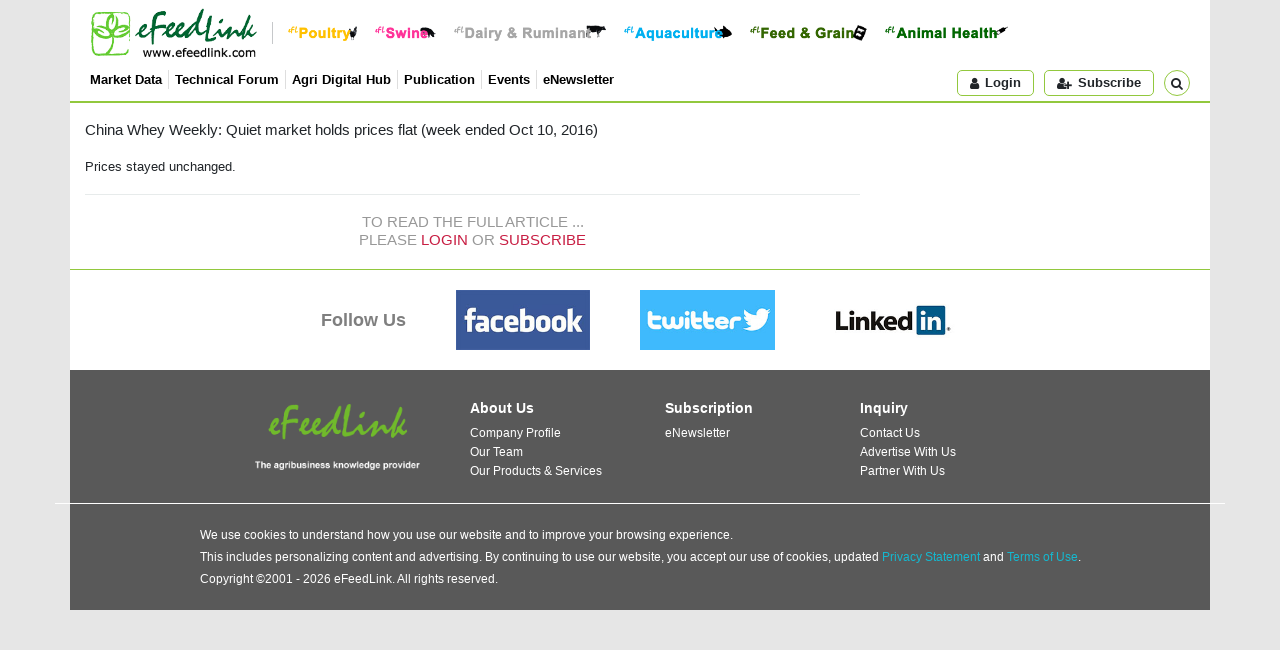

--- FILE ---
content_type: text/html; Charset=utf-8
request_url: https://www.efeedlink.com/contents/10-10-2016/fb8adf0f-ffd9-40b3-a5eb-9af294bb410d-0023.html
body_size: 11534
content:
<!doctype html>
<html lang="en">
<head>
  <meta charset="utf-8">
  <title>eFeedLink - China Whey Weekly: Quiet market holds prices flat (week ended Oct 10, 2016)</title>
  <meta name="copyright" content="efeedlink" />
  <meta name="keywords" content="efeedlink, efeedbiz, Feed Business Worldwide, FBW, jobs, business tools, livestock, animal genetics, meat processing, poultry, chicken, chick, day-old chicks, broiler, layer, egg, eggs, breeder, egg processing, ruminant, ruminants, cow, cattle, dairy, mad cow, sheep, goat, beef, mutton, swine, hog, pig, pork, sow, piglet, breeder hog, live hog, aquaculture, shrimp, fish, seafood, aquafeed, Freshwater aquatic product, Saltwater aquatic product, micro ingredient, lysine, methionine, enzyme, amino acids, vitamins, Mineral, Microbial product, Acidifier, Growth enhancer, Non-protein based nitrogenium, Antioxidant, Mold inhibitor, Ion poiser, Feed colourant, Feed flavouring and sweetener, Chelated/anti-chelated mineral, Medicated feed additive, Whey, mycotoxin, macro ingredient, corn, wheat, grain, soy, fishmeal, soymeal, meat and bone meal, fodder, Fat, Soybean, Mixed meal, Dairy products, Other plant and animal protein, Hay/green fodder,animal health, vet, veterinary medicine, bird flu, salmonella, antibiotic, bio-security GMP, Medical additive, Blood serum product, Vaccine, Diagnostic product/kit, Biological substance, Traditional herbal medicine, Chinese medicine, ayurveda, Chemical drug, Antibiotics, Biochemical drug, Radioactive drug, Pesticide, Disinfectant, feed technology, pelleting, conditioning, Feed Milling Equipment, Cleaning, Crusher, Feed formulation, Mixer, Modulating, Drying and cooling, Crumbler, Liquid addition, Bagging machine/packaging, General purpose machine, Conveyors, Hay cubing, Feed processing, Storage, silos, equipments, Feed, Compound feed, complete feed, Premix, Feed concentrate, Concentrated supplement, liquid feed, HACCP, ISO 9001, ISO 9002, VIV, Asia, Business, International, China, exhibitions, exhibition, conference, conferences, Husbandry Housing System, Cage, Basket, Drinking, Feeder, Ventilating, Heating, Cooling, cooler, Excretion collection and processing, Slaughtering, Conveyor, Testing, Milking, Shearing, Binding, facilities, Hatchery, hatching, Wastewater" />
  <meta name="title" property="og:title" content="China Whey Weekly: Quiet market holds prices flat (week ended Oct 10, 2016)" />
  <meta name="image" property="og:image" content="/cps/images/2016/october/2016101022571393803382.jpg">
  <meta name="author" content="efeedlink" />
  <meta name="description" property="og:description" content="Prices stayed unchanged." />
  <meta name="viewport" content="width=device-width, initial-scale=1, shrink-to-fit=no" />
  <link rel="shortcut icon" href="/images/icon/favicon.ico" />
  <link rel="stylesheet" href="https://cdn.jsdelivr.net/npm/bootstrap@4.4.1/dist/css/bootstrap.min.css" integrity="sha384-Vkoo8x4CGsO3+Hhxv8T/Q5PaXtkKtu6ug5TOeNV6gBiFeWPGFN9MuhOf23Q9Ifjh" crossorigin="anonymous">
  <link rel="stylesheet" href="/css/fonts.css?v=2025071101" type="text/css" />
  <link rel="stylesheet" href="/css/style.css?v=2025071101" type="text/css">
  <link rel="stylesheet" href="/css/html.css?v=2025071101" type="text/css">
  <script src="https://cdn.jsdelivr.net/npm/jquery@3.5.1/dist/jquery.min.js" integrity="sha256-9/aliU8dGd2tb6OSsuzixeV4y/faTqgFtohetphbbj0=" crossorigin="anonymous"></script>
  <script src="https://cdn.jsdelivr.net/npm/popper.js@1.16.0/dist/umd/popper.min.js" integrity="sha384-Q6E9RHvbIyZFJoft+2mJbHaEWldlvI9IOYy5n3zV9zzTtmI3UksdQRVvoxMfooAo" crossorigin="anonymous"></script>
  <script src="https://cdn.jsdelivr.net/npm/bootstrap@4.4.1/dist/js/bootstrap.min.js" integrity="sha384-wfSDF2E50Y2D1uUdj0O3uMBJnjuUD4Ih7YwaYd1iqfktj0Uod8GCExl3Og8ifwB6" crossorigin="anonymous"></script>
  <script language="javascript" type="text/javascript" src="/js/script.js?v=2025071101" charset="utf-8"></script>
  <script type='text/javascript'>$(function(){eFeedLink.init({'SiteURL':'https://www.efeedlink.com/','SbiURL':'https://farmmetrics.eflagdata.com/','Theme':'new','Debug':false,'buildVer':2025071101,'Page':'html','Html':{'id':'fb8adf0f-ffd9-40b3-a5eb-9af294bb410d','read':false,'role':2},'Ads':{'cover':0,'area':true},'Video':true,'User':{'isLogin':false,'Lan':'en','sid':'802546125','msg':-1}})});</script>
</head>
<body>
<div class="container top-nav">
  <div class="row fst">
    <div class="col">
    <a href="/"><img src="/images/logo.png" class="logo" title="Back to eFeedLink Homepage" /></a>
    <div class="com-btns">
      <a href="/poultry"><img src="/images/btn/btn-poultry.png" title="Poultry" /></a>
      <a href="/swine"><img src="/images/btn/btn-swine.png" title="Swine" /></a>
      <a href="/dairy-ruminant"><img src="/images/btn/btn-ruminant.png" title="Dairy &amp; Ruminant" /></a>
      <a href="/aquaculture"><img src="/images/btn/btn-aquaculture.png" title="Aquaculture" /></a>
      <a href="/feed-grain"><img src="/images/btn/btn-feed.png" title="Feed &amp; Grain" /></a>
      <a href="/animal-health"><img src="/images/btn/btn-amimal-health.png" title="Animal Health" /></a>
    </div>
    </div>
  </div>
  <div class="row sec">
    <div class="col">
      <ul>
        <li><a href="https://farmmetrics.eflagdata.com/">Market Data</a></li>
        <li><a href="/technical">Technical Forum</a></li>
        <li><a href="https://agrihub.efeedlink.com/">Agri Digital Hub</a></li>
        <li><a href="/publication">Publication</a></li>
        <li><a href="/events">Events</a></li>
        <li><a href="/enewsletter">eNewsletter</a></li>
      </ul>
      <div class="btns d-flex"><div id="div-user" class="d-inline"><span class="button act-login"><em class="fa fa-user mr-2"></em>Login</span></div><span class="act-subscribe button"><em class="fa fa-user-plus mr-2"></em>Subscribe</span><div id="div-search" class="btn-group"><span class="button search" data-toggle="dropdown" aria-expanded="false"><i class="fa fa-search ml-2"></i></span><div class="dropdown-menu dropdown-menu-right"><form id="top-search-form" method="get" action="/search" autocomplete="off"><div class="form-group row m-0"><input type="text" class="form-control col" id="q" name="q" value="" placeholder="Search for news, technical paper or products" aria-label="Search for news, technical paper or products" aria-describedby="button-search" /><button class="btn btn-outline-secondary col-auto ml-2" type="submit" id="button-search">Go</button></div></form></div></div></div>
    </div>
  </div>
</div>
<div class="container top-ad">
  <div class="js-ad d-none" data-params='{"id":1,"auto":"true","naw":758,"nah":90}'></div>
</div>
<div class="container main-container">
  <div class="row pt-3">
    <div class="col main-lft-col">
      <div id="main-area">
        <div class="html-area">
          <h5 class="mt-2">China Whey Weekly: Quiet market holds prices flat (week ended Oct 10, 2016)</h5>
          <div class="mt-4">Prices stayed unchanged.</div>
          <h5 class="to-read">TO READ THE FULL ARTICLE ...<br />PLEASE <span class="act-login act-link">LOGIN</span> OR <span class="act-subscribe act-link">SUBSCRIBE</span></h5>
        </div>
        <div class="util-tool row">
          <div class="col"><a href="https://twitter.com/share?url=https%3A%2F%2Fwww%2Eefeedlink%2Ecom%2Fcontents%2F10%2D10%2D2016%2Ffb8adf0f%2Dffd9%2D40b3%2Da5eb%2D9af294bb410d%2D0023%2Ehtml&text=China Whey Weekly: Quiet market holds prices flat (week ended Oct 10, 2016)" class="icon" target="_blank"><span class="fa fa-twitter" data-toggle="tooltip" data-placement="top" title="Share this article on Twitter"></span></a><a href="https://www.facebook.com/share.php?u=https%3A%2F%2Fwww%2Eefeedlink%2Ecom%2Fcontents%2F10%2D10%2D2016%2Ffb8adf0f%2Dffd9%2D40b3%2Da5eb%2D9af294bb410d%2D0023%2Ehtml&t=China Whey Weekly: Quiet market holds prices flat (week ended Oct 10, 2016)" class="icon" target="_blank"><span class="fa fa-facebook" data-toggle="tooltip" data-placement="top" title="Share this article on Facebook"></span></a><a href="https://www.linkedin.com/shareArticle?url=https%3A%2F%2Fwww%2Eefeedlink%2Ecom%2Fcontents%2F10%2D10%2D2016%2Ffb8adf0f%2Dffd9%2D40b3%2Da5eb%2D9af294bb410d%2D0023%2Ehtml&title=China Whey Weekly: Quiet market holds prices flat (week ended Oct 10, 2016)" class="icon" target="_blank"><span data-toggle="tooltip" data-placement="top" class="fa fa-linkedin" title="Share this article on LinkIn"></span></a><span data-toggle="tooltip" data-placement="top" title="Forward this article" class="icon fa fa-envelope-o"></span><span data-toggle="tooltip" data-placement="top" title="Print this article" class="icon fa fa-print"></span></div>
        </div>
      </div>
    </div>
    <div class="col-md-auto rgt-container">
      <div class="video-area mb-3">
        <h5>Video &gt;</h5>
        <div class="body">
          <video id="rgt_video" data-params='{"id":121,"area":"rgt_video"}' class="video-js vjs-default-skin vjs-big-play-centered" poster="/images/video-poster.jpg">
            <p class="vjs-no-js">To view this video please enable JavaScript, and consider upgrading to a web browser that <a href="https://videojs.com/html5-video-support/" target="_blank">supports HTML5 video</a></p>
          </video>
        </div>
      </div>
      <div class="js-ad" data-params='{"id":4,"naw":318,"nah":318,"adw":320,"adh":320,"tag":"true"}'></div>
      <div id="spoutinfo" class="spoutinfo clearfix mt-3"></div>
    </div>
  </div>
</div>
<div class="container follow-us">
  <div class="row justify-content-md-center">
    <div class="col-md-auto"><h4>Follow Us</h4><a href="https://www.facebook.com/efeedlink" target="_blank"><img src="/images/facebook.jpg" alt="Facebook"></a><a href="https://twitter.com/efeedlink" target="_blank"><img src="/images/twitter.jpg" alt="Twitter"></a><a href="https://www.linkedin.com/company/efeedlink" target="_blank"><img src="/images/linkedin.jpg" alt="LinkedIn"></a></div>
  </div>
</div>
<div class="container footer">
  <div class="row justify-content-center">
    <div class="col">
      <div class="row justify-content-center">
        <div class="col-auto row-vertical-center"><img src="/images/efeedlink.png" height="66" alt="eFeedLink" class="logo"></div>
        <div class="col-2">
          <h5>About Us</h5>
          <h6><a href="/company/profile.html">Company Profile</a></h6>
          <h6><a href="/company/team.html">Our Team</a></h6>
          <h6><a href="/company/services.html">Our Products &amp; Services</a></h6>
        </div>
        <div class="col-2">
          <h5>Subscription</h5>
          <h6><a href="/enewsletter">eNewsletter</a></h6>
        </div>
        <div class="col-2">
          <h5>Inquiry</h5>
          <h6><a href="/contact/contact-us.html">Contact Us</a></h6>
          <h6><a href="/contact/advertise-us.html">Advertise With Us</a></h6>
          <h6><a href="/contact/partner-us.html">Partner With Us</a></h6>
        </div>
      </div>
    </div>
  </div>
  <div class="row notice justify-content-center">
    <div class="col-auto">We use cookies to understand how you use our website and to improve your browsing experience.<br>This includes personalizing content and advertising. By continuing to use our website, you accept our use of cookies, updated <a href="/statement/privacy-statement.html">Privacy Statement</a> and <a href="/statement/terms-of-use.html">Terms of Use</a>.<br>Copyright ©2001 - 2026 eFeedLink. All rights reserved.</div>
  </div>
</div>
</body>
</html>


--- FILE ---
content_type: text/css
request_url: https://www.efeedlink.com/css/style.css?v=2025071101
body_size: 19899
content:
/* CSS Document */
@charset "utf-8";
html,body,div,span,h1,form,table,tbody,tfoot,thead,tr,th,td,ul,li,article,aside,canvas,details,footer,header,menu,nav,section,h1,h2,h3,h4,h5,h6,dl,dt,dd{margin:0;padding:0;border:0;outline:0}
html,body,form,fieldset,p,div,h1,h2,h3,h4,h5,h6{-webkit-text-size-adjust:none}
aside,details,footer,header,menu,nav,section{display:block;clear:both}
html{font-size:12px}
body{margin:0;font:Arial, Helvetica, sans-serif;background-color:#e6e6e6;}
.hide{display:none !important}
input,label{vertical-align:middle;}

.needs-validation .form-group{position:relative;}

a:link,a:visited{color:#000;text-decoration:none}
a:hover{color:#6c3;text-decoration:none}

.date{color:#8b8b8b;font-style:italic;line-height:20px}
.border-none{border:none!important;}
.row-vertical-center{display:flex;align-items:center;}

#timeLeft{font-weight:bold;color:#f60;}

/* ad container */
.top-ad{padding:0;border-bottom:1px solid #92c83e;}
.js-ad{display:table-cell;vertical-align:middle;text-align:center;}
.top-ad .js-ad{height:auto;margin:auto;padding:15px 0;}
.top-ad .std-ad{width:760px;}
.top-ad .full-ad{width:100%;}
.tag-cloud{width:320px;height:320px;border:1px solid #dedede;}

/* popup and rollup AD */
@media all{
  .modal-ad-popup,.modal-ad-rollup{display:-ms-flexbox;display:flex;-ms-flex-align:center;align-items:center;min-height:calc(100% - 1rem);}
  .modal-ad-popup .modal-content{width:auto;margin:auto;}
  .modal-ad-popup .modal-body{padding:0;background-color:transparent;}
  .modal-ad-popup .modal-content button{position:absolute;width:30px;height:30px;right:-15px;top:-15px;z-index:1001;font-size:30px;color:#015b2d;}
  
  .modal-ad-rollup .modal-content{position:absolute;top:0;width:100%;text-align:center;background-color:transparent;border:none;}
  .modal-ad-rollup .modal-content button{position:absolute;width:30px;height:30px;right:20px;top:20px;z-index:1001;font-size:30px;color:#f00;}
  .modal-ad-rollup .modal-body{padding:0;background-color:transparent;}
}

.loading{line-height:20px;}
.loading .loading-icon{display:inline-block;vertical-align:bottom;width:20px;height:20px;margin-right:10px;overflow:hidden;text-indent:999em;background:url(/images/svg/loading.svg) 0 0 no-repeat;background-position:center;background-size:cover;}

.ebook-container .loading{line-height:40px;font-size: 1.2rem;}
.ebook-container .loading .loading-icon{width:40px;height:40px;}

/* eFeedLink Dialog Modal*/
*.modal-open{overflow-y:scroll;padding-right:0 !important;}
body:not(.modal-open){padding-right: 0px !important;}
.modal {padding-right: 0px !important;}
/*.modal-open .modal{overflow-y:scroll;}*/
.modal-form .form-group{position:relative;margin-bottom:0;}
.modal-form .form-control{padding:0 .75rem;}
.modal-header h5{display: flex;}
.modal-header .fa{font-size:24px;color:#6c3;margin-right:10px;}

#loginModal .modal-footer{
  justify-content: flex-start;
}

#loginModal .modal-footer .btn{margin-left: auto;}

#loginModal .modal-spread{
  position: relative;
  -ms-flex: 1 1 auto;
  flex: 1 1 auto;
  padding: 0 1rem 1rem;
}

.modal-link,a.modal-link,.blue-link,a.blue-link{
  color: #007bff;
  cursor: pointer;
}

.modal-link:hover{
  color: #28a745;
}

.efl-modal .submit-process{
  display: none;
  padding: 0 1rem .5rem;
  margin-top: -.5rem;
  font-size:1.2rem;
}

#basicModal .submit-process,#standardModal .submit-process{
  padding:.75rem 0 0;
}

.modal-form .submit-process .loading{text-align: center;}
.nav-tabs .nav-link{cursor: pointer;}

#basicModal ul{
  list-style: none;
  font-size: 1.2rem;
}
.col-lft-bdr{
  border-left: 1px solid #dee2e6;
}

#user-container .nav{
  position: relative;
  -ms-flex: 1 1 auto;
  flex: 1 1 auto;
  padding: 1rem 1rem 0;
}

#mystatus .ms-dtl{
  border:1px solid #319a00;
  margin-top: 1rem;
  padding: 0 .25rem;
}

#mystatus .ms-dtl .row{
  margin: .25rem 0;
  padding: 0;
}

#mystatus .col-6{
  padding: .25rem .5rem;
}

#mystatus .col-lft{
  font-weight: 500;
  background-color: #319a00;
  color: #fff;
}

#mystatus .pm-title{
  background-color: #7dc24a;
  color: #fff;
  padding: .5rem;
  margin-top: .5rem;
}

#mystatus .pm-type{
  margin-top: .5rem;
  line-height: 1.5rem;
  border-bottom: 1px solid #000;
  padding-bottom: .5rem;
}

#mystatus .pm-items{
  list-style: decimal;
  margin-top: 1rem;
  margin-left: .5rem;
  padding-left: 1rem;
  line-height: 1.5rem;
}
/* eFeedLink Dialog Modal*/

.container{background-color:#fff;}

.top-stories-con .row,
.trip-cols-con .row,
.digi-mgz-con .row,
.buge-cols-con .row{
  margin-left:-5px;
  margin-right:-5px;
}

.buge-cols-con a.row{
  margin-top: 10px;
}

.buge-cols-con a.row:first-child{
  margin-top: 0;
}

.top-stories-con .col-md-3,
.trip-cols-con .col-4,
.digi-mgz-con .col-4,.digi-mgz-con .col-5,.digi-mgz-con .col-6,.digi-mgz-con .col-7,.digi-mgz-con .col-8,
.buge-cols-con .col-6{
  padding-left:5px;
  padding-right:5px;
}

.top-nav .col{display:flex;padding:0 20px;align-items:center;}
.top-nav .fst{height:65px;}
.top-nav .logo{height:50px;}
.top-nav .com-btns{
  margin-left:15px;
  height:22px;
  line-height:22px;
  border-left:1px solid #c6c8ca;
}
.top-nav .com-btns a{display:inline-block;margin-left:15px;}
.top-nav .com-btns img{height:16px;}
.top-nav .sec{
  border-bottom:1px solid #92c83e;
  padding:5px 0;
}

.top-nav .sec .col{align-items:end;}

.top-nav ul,.trip-cols-con ul{list-style:none}
.top-nav li{
  position: relative;
  display: inline-block;
  float: left;
  font-size:13px;
  padding: 0 6px;
  font-weight: 600;
  border-left: 1px solid #dedede;
}

.top-nav li:first-child{
  padding-left:0;
  border-left:none;
}

.top-nav .btns{
  margin-left: auto;
}

.top-nav .btns span.button,.top-nav .btns div.button{
  display: inline-flex;
  height: 26px;
  text-align: center;
  line-height: 24px;
  cursor: pointer;
  border:1px solid #92c83e;
  border-radius:5px;
  font-size: 13px;
  font-weight: 600;
  padding:0 1rem;
  margin-left: 10px;
}

.d-inline .dropdown{display:inline-block !important}

#div-user .dropdown-menu{
  border:1px solid #92c83e;
  padding:.25rem 0;
  z-index: 1001;
}

#div-user .dropdown-menu .dropdown-item{
  padding:.25rem 1rem;
  font-size:1rem;
}

#div-user .dropdown .dropdown-toggle::after{margin-left:.5rem;margin-top:.85rem;}

#div-user .dropdown .dropdown-divider{margin:.25rem 0;border-top:1px solid #92c83e;}

#div-user .display-name{
  display: inline-block;
  max-width: 100px;
  overflow: hidden;
  text-overflow: ellipsis;
}

.top-nav .btns span.search{
  width: 26px;
  line-height: 24px;
  border-radius:50%;
  padding:0;
}

.top-nav .btns span:hover{
  color: #92c83e;
}

.top-nav .btns .fa{
  margin-top: .5rem;
}

#div-search .dropdown-menu{
  width: 400px;
  padding: .5rem 1rem;
}

#div-search .dropdown-menu .col{padding: .375rem .75rem;}

#div-search .dropdown-menu .btn{
  width: 24px;
  height: 24px;
  border-radius: 50%;
  padding: 0;
  align-self: center;
  font-weight: 600;
}

.main-container{
  padding-bottom: 20px;
  border-bottom:1px solid #92c83e;
}

.main-container .main-lft-col{
  padding-left: 0;
}

.main-lft-col .top-stories-con,.main-lft-col .sub-container,
.main-lft-col .lft-con{
  padding-left: 15px;
  line-height: 1.8rem;
}

.sub-container .dropdown-item{padding: .25rem .5rem;}

.main-lft-col .top-stories-con .carousel-item img{
  width: 100%;
  -o-object-fit: cover;
  object-fit: cover;
}

.main-lft-col .top-stories-con .carousel-item dd.mt-1{
  max-height: 90px;
  overflow: hidden;
  text-overflow: ellipsis;
}

.main-container .rgt-container{
  width: 335px;
  padding-left: 0;
}

.top-stories-con .carousel-inner .h6{
  margin-bottom: 0;
}

.top-stories-con .carousel-indicators{
  position: relative;
  justify-content:flex-start;
  margin-top: 10px;
}

.top-stories-con .carousel-indicators li{
  height: auto;
  flex: auto;
  background-clip:unset;
  text-indent: 0;
  box-sizing:inherit;
  opacity:1;
  padding: 0 5px;
  border: none;
  margin: 5px 0 0;
}

.top-stories-con .carousel-indicators dl{
  margin: -.5em 0 0;
  background-color:#c7e4ba;
}

.top-stories-con .carousel-indicators li.active dl{
  background-color: #fff;
}

.top-stories-con .carousel-indicators .mt-1{
  padding:0 5px;
  height:51px;
  line-height: 17px;
  font-weight: 500;
  font-size: 13px;
  overflow: hidden;
  text-overflow: ellipsis;
  display: -webkit-box;
  -webkit-line-clamp: 3;
  -webkit-box-orient: vertical;
}

.top-stories-con .carousel-indicators img{
  width: 100%;
  height: 88px;
  -o-object-fit: cover;
  object-fit: cover;
}

.lft-con{
  border-top:1px solid #92c83e;
  margin-top: 15px;
}

.buge-cols-con .card,
.trip-cols-con .card{border: none;}

.buge-cols-con .card dt{overflow: hidden;}

.trip-cols-con img{
  width: 100%;
  height: 126px;
  -o-object-fit: cover;
  object-fit: cover;
  border-radius: 5px;
}

img.h-180{height:180px;}

.buge-cols-con .card-body,
.trip-cols-con .card-body{
  padding: 0;
  margin-top: 5px;
}

.trip-cols-con .card-title,
.buge-cols-con .card-title{
  font-weight: 500;
/*
  overflow: hidden;
  text-overflow: ellipsis;
  display: -webkit-box;
  -webkit-line-clamp: 2;
  -webkit-box-orient: vertical;
*/
  line-height: 16px;
  margin-bottom: 5px;
}

.trip-cols-con .card-title{
  overflow: hidden;
  text-overflow: ellipsis;
  display: -webkit-box;
  -webkit-line-clamp: 2;
  -webkit-box-orient: vertical;
}

/*.buge-cols-con .card-title{height: auto;}*/

.trip-cols-con .card-text{
  color: #666;
  overflow: hidden;
  text-overflow: ellipsis;
  display: -webkit-box;
  -webkit-line-clamp: 5;
  -webkit-box-orient: vertical;
  max-height: 80px;
  line-height: 16px;
}

.digi-mgz-con img{
  border: 1px solid #dedede;
}

#agri-digital-hub,
#spoutinfo{display:none;}

/*enewsletter*/
.cover-header{padding:8px;margin-top:15px;text-align:center;background-color:#ebebeb;}
.cover-bg{background-image:url(/images/bg_book_w370.jpg);background-size:cover;background-position:center center;padding:20px 40px;}
.cover-bg img,.cover-img{width:175px;height:230px;}

.item-list .row{
  border-top: 1px solid #dedede;
  margin: 1rem 0 0 0;
  padding-top: 1rem;
}

.tfn .item-list .row{
  margin: .5rem 0 0 0;
  padding-top: .5rem;
}

.tfn .item-list .col-lg-9{padding-left:5px;}
.tfn .item-list .col-lg-3{padding-right:5px;text-align:right;}

.sub-container .col-lft,.sub-container .col-rgt{padding:0}
.sub-container .col-lft{
  margin-right: 15px;
  width: 280px;
  height: 130px;
  align-items: center;
  justify-content: center
}

.sub-container .col-lft img{
  width: 280px;
  height: 130px;
  border-radius: .25rem;
  object-fit: cover;
  margin: -1px 0 0 -1;
}

.publication .col-lft img,.sub-container .col-lft img.img-book{
  width: 100px;
  height: 128px;
  border-radius: 0;
  margin: 0;
}

.sub-container .col-lft img.img-logo{
  width: 64px;
  height: 71px;
}

.loadmore{position:relative;color:#1b1e21;border:1px solid #c6c8ca;line-height:20px; padding:.75rem 1.25rem;margin-top:1.5rem;border-radius:.25rem;text-align:center;cursor:pointer;}
.stop{cursor:text;}
.loadmore .load-icon{height:20px;width:20px;background-size:20px auto;margin-top:-3px;margin-right:10px;}
.loadmore .text{height:20px;line-height:20px;}
.loadmore .fa{font-size:14px;margin-right:10px;}

.pagination-nav{margin-top:1.5rem;}

.rgt-container .spoutinfo .header img{
  float: right;
  width: 110px;
}

.spoutinfo .body div{
  float: left;
}

.spoutinfo .sub-hd{
  font-size: 13px;
  font-weight: 500;
  background-color: #475967;
  color: #fff;
}

.spoutinfo .lft,.spoutinfo .rgt{
  width: 60px;
  padding: 8px;
}

.spoutinfo .rgt{
  width: 260px;
}

.spoutinfo .even{
  background-color: #ebeff2;
}

.rgt-box{
  border: 1px solid #dedede;
  padding: .5rem;
}

ul.mp{
  list-style: decimal;
  margin: .5rem .75rem .5rem 1.25rem;
}

ul.mp li{
  padding-left: .5rem;
  margin-top: .5rem;
}

.section-header{
  margin:.25rem 0;
}

.section-header .col-8,.section-header .col-4{
  padding: 5px;
  margin-bottom: 0;
  line-height:1.5rem;
}

.section-header .fa{
  margin-right: .5rem;
}

.box-logo{width:160px;}
.box-logo span{display:inline-block;width:120px;height:120px;border:1px solid #dedede;background-size:contain;background-repeat:no-repeat;background-position:center center;}

.video-area{display:none;}
.video-area .body{border:1px solid #dee2e6;margin-top:.25rem}
#rgt_video{width:100%;height:240px;}
.video-area .bottom{font-size:1rem;font-weight:500;margin-top:.25rem;}

@media (min-width: 740px) {
  .main-lft-col .top-stories-con .carousel-item img{
    height: 150px;
  }
}

@media (min-width: 1200px) {
  .main-lft-col .top-stories-con .carousel-item img{
    height: 194px;
  }
}
/*latest read*/
.latest-read{
  padding: 10px;
  border-bottom: 1px solid #92c83e;
}

.latest-read h5{
  padding-left: .25rem;
  color: #28a745!important;
  margin-bottom: .5rem;
}

.latest-read ul.row{
  list-style:none;
  margin: 0;
}

.latest-read li{
  padding:.4rem .25rem 0;
  line-height: 18px;
  overflow: hidden;
  text-overflow: ellipsis;
  display: -webkit-box;
  -webkit-line-clamp: 2;
  -webkit-box-orient: vertical;
  border-top: 1px solid #dee2e6;
  margin-top: .4rem;
}

.latest-read li.top{
  margin-top:0;
  border-top: none;
}

.latest-read .controls{
  padding: 0 .25rem;
  margin-left: .25rem;
  align-self: center;
  background-color: #ebeff2;
}

.latest-read .controls .fa{
  display: block;
  margin-top: .25rem;
  cursor: pointer;
}

.latest-read .controls .fa:first-child{
  margin-top: 0;
}

.latest-read .controls .fa-step-forward{font-size: 1.25rem;}
.latest-read .controls .fa-caret-down{font-size: 1.75rem;}

/* technical */
.logo-row,.ts-row{margin-top: 1rem;padding-top: 1rem;border-top: 1px solid #dee2e6;}
.contributors{padding-top: 0;border-top:none;padding-bottom:1rem;border-bottom: 1px solid #dee2e6;}
.logo-row .title{
  font:14px Cambria, "Hoefler Text", "Liberation Serif", Times, "Times New Roman", serif;
  font-style:italic;
  color:#60666d;
  font-weight:600;
/*  margin-bottom:1rem;*/
}
.logo-row a{display: inline-block;}
.sponsored a,.contributors img{margin-right:1rem;margin-top:1rem;}
.sponsored img{height:80px;}
.contributors img{height:60px;}
.logo-row a:last-child,.logo-row img:last-child{margin-right:0;}

.technical-container .row-bdr{border-bottom: 1px solid #dee2e6;padding-bottom:1rem;margin-top:1rem;}

.technical-container .sub-menu{padding-top: 15px;}
.sub-menu li{display: inline-block; margin-right: 15px;font-size: 13;font-weight: 500;padding-bottom:2px;}
.sub-menu li.focus{border-bottom: 2px solid #92c83e;}

#search-lib{margin:15px 0;}

.top-itm,.btm-itms{margin:auto 0;}
.top-itm .shadow{position:relative;width:100%;height:400px;background-repeat:no-repeat;background-size:cover;background-position:center center;}
.top-itm .itm-dtl{position:absolute;bottom:0;padding:10px 20px;background-color:rgba(0,0,0,.5);}
.top-itm .itm-dtl a:link,.top-itm .itm-dtl a:visited{color:#fff;}
.top-itm .itm-dtl a:hover{color:#6c3;}
.tech-library .btm-itms{margin-right: -15px;}
.btm-itms .itm-pic{height:240px;background-size:cover;background-repeat:no-repeat;background-position:center center;}

#accordionLibrary{margin-top:18px;}
#accordionLibrary .card-header{padding:.75rem;cursor:pointer;}
#accordionLibrary .card-header .tp-count{float:right;display:block;height:21px;line-height:21px;font-size:13px;font-weight:normal;}
.icon-up-down:before{margin-left:10px;content:"\f0d8";color:#060;}
.collapsed .icon-up-down:before{content:"\f0d7";color:#000;}
#accordionLibrary .card-body a{display:block;font-size:14px;font-weight:600;line-height:26px;}

.title-tech{background-color:#002060;color:#fff;padding:3px 7px;}

#search-lib .dropdown-toggle{padding:7px 10px;font-size:13px;font-weight:500;cursor:pointer;}
#search-lib .dropdown-menu{padding:5px 1px;}
#search-lib .col-lft{width:auto;height:35px;margin-right:0;border:solid #999;border-width:1px 0 1px 1px;}

#search-lib .col-lft .dropdown-toggle{width:150px;height:34px;}
#search-lib .col-lft .dropdown-menu{width:100%;margin:-1px 0 0 -1px;width:152px;border:1px solid #999;border-radius:0;}
#search-lib .col-lft .dropdown-item{padding:5px 10px;cursor:pointer;}
#search-lib .col-lft .dropdown-item .fa{margin-left:10px;display:none;}
#search-lib .col-lft .selected .fa{display:inline-block;}

#search-lib .col-rgt{height:35px;}
#search-lib .col-rgt .search-form{width:100%;height:35px;border:1px solid #999;}
#search-lib .col-rgt .form-group{margin-bottom: 0;}
#search-lib .col-rgt .ky{border:none;align-self:center;font-size:13px;}
#search-lib .col-rgt .btn{border:none;color:#6c3;font-size:1.5rem;}

#search-lib .col-rgt .cate-list{display:none;}
#search-lib .col-rgt .dropdown-toggle{width:100%;height:35px;border:1px solid #999;}
#search-lib .col-rgt .dropdown-menu{width:100%;margin:-1px 0 0;border:1px solid #999;border-radius:0;}
#search-lib .col-rgt .dropdown-menu .row{margin: 0;}
#search-lib .col-rgt h6{margin:5px 0;}
#search-lib .col-rgt .dropdown-item{line-height:20px;padding:3px 0 3px 5px;display:block;}
#search-lib .col-rgt .dropdown-item .fa{display:none;margin-left:5px;}
#search-lib .col-rgt .checked .fa{display:inline-block;}

.technical-container .desc{
  overflow: hidden;
  text-overflow: ellipsis;
  display: -webkit-box;
  -webkit-line-clamp: 5;
  -webkit-box-orient: vertical;
  max-height: 80px;
  line-height: 16px;
}

.technical-container .other-paper .attachs{color: #8b8b8b;}
a.shadow,a.shadow-sm{display: block;}
.technical-container .row-1 img,.technical-container .row-2 img{
  width:100%;
  -o-object-fit: cover;
  object-fit: cover;
}

.technical-container .row-1 img{
  max-height: 260px;
}

.technical-container .row-2 img{
  max-height: 126px;
}

.other-paper .fa{margin-right: .5rem;}

.technical-container .pre-topics{
  margin-top: 1rem;
  padding-top: 1rem;
  border-top: 1px solid #92c83e;
}

.pre-topics h5{color:#76c345;}

/* paypal process */
.modal-dialog .bank-dtl{margin-top:.5rem;padding:8px 15px;color: #212529;border: 1px solid #dee2e6;}
.modal-dialog .paypal{margin-top:.5rem;border: 1px solid #dee2e6;color: #212529;}
.modal-dialog .paypal .button-footer{text-align: center;margin: .5rem 0;}

.modal-dialog .paypal .row,
#paypal-container .modal-body .row{margin:0;border-bottom:1px solid #dee2e6;padding:.5rem 0;}
#paypal-container .modal-body .row:last-child{border-bottom: none;}
.modal-dialog .paypal .row .col-5,
#paypal-container .modal-body .row .col-5{font-weight:500;}
button.to-paypal{border: none;background: none;}


/* page footer */
.follow-us{padding: 20px 0;}
.follow-us h4{display:inline-block;margin-bottom:0;height:60px;font-weight:600;line-height:60px;float:left;color:#7f7f7f;}
.follow-us img{height: 60px;margin-left: 50px;}
.ebook .follow-us,.ebook .latest-read{border-left:1px solid #000;border-right:1px solid #000;border-top:1px solid #92c83e;border-bottom:none;}

.footer{background-color:#595959;padding: 20px 0;color:#fff;}
.footer .logo{margin-right:20px;/*float:left;*/}
.footer .float-left{margin-right:60px;}
.footer .float-left:last-child{margin-right:0;}
.footer .notice{border-top:1px solid #fff;line-height:22px;margin-top:20px;padding-top:20px;}
.footer h5{font-size:14px;font-weight:600;margin:10px 0;}
.footer h6{font-size:12px;font-weight:500;margin-bottom: 5px;}
.footer a:link,.footer a:visited{color:#fff;}
.footer a:hover{color:#6c3;}

.footer .notice a:link,.footer .notice a:visited{color:#15b8cf;}
.footer .notice a:hover{color:#6c3;}


